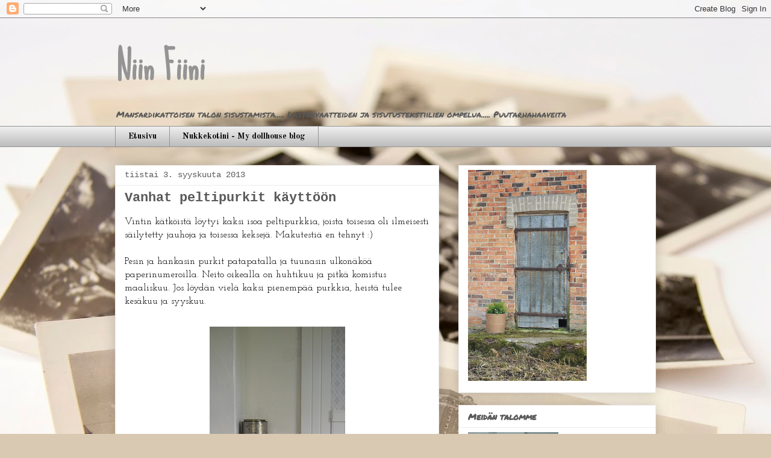

--- FILE ---
content_type: text/html; charset=UTF-8
request_url: https://niinfiini.blogspot.com/b/stats?style=BLACK_TRANSPARENT&timeRange=ALL_TIME&token=APq4FmABGJhubopY30vKO3OOXRua9hhphTou0rHiSibmy44_p4eiDSvQxmh2XqkX-o-1LATimiEPxdruYggw84vtNDo_In_Zyw
body_size: -28
content:
{"total":32525,"sparklineOptions":{"backgroundColor":{"fillOpacity":0.1,"fill":"#000000"},"series":[{"areaOpacity":0.3,"color":"#202020"}]},"sparklineData":[[0,0],[1,0],[2,0],[3,93],[4,17],[5,30],[6,33],[7,17],[8,17],[9,23],[10,27],[11,33],[12,23],[13,20],[14,33],[15,23],[16,10],[17,7],[18,17],[19,23],[20,13],[21,20],[22,7],[23,23],[24,17],[25,10],[26,13],[27,30],[28,7],[29,3]],"nextTickMs":3600000}